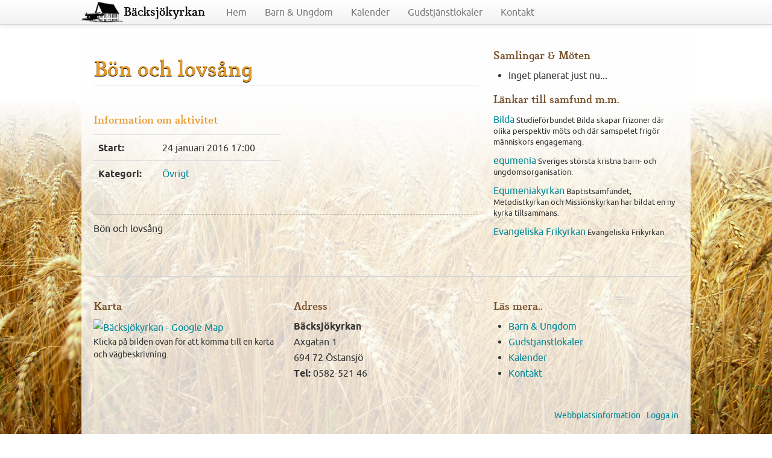

--- FILE ---
content_type: text/html; charset=UTF-8
request_url: http://www.backsjokyrkan.se/aktiviteter/aktivitet/bon-och-lovsang/
body_size: 9511
content:
<!doctype html>  

<!--[if IEMobile 7 ]> <html lang="sv-SE"class="no-js iem7"> <![endif]-->
<!--[if lt IE 7 ]> <html lang="sv-SE" class="no-js ie6"> <![endif]-->
<!--[if IE 7 ]>    <html lang="sv-SE" class="no-js ie7"> <![endif]-->
<!--[if IE 8 ]>    <html lang="sv-SE" class="no-js ie8"> <![endif]-->
<!--[if (gte IE 9)|(gt IEMobile 7)|!(IEMobile)|!(IE)]><!--><html lang="sv-SE" class="no-js"><!--<![endif]-->
	
	<head>
		<meta charset="utf-8">
		<meta http-equiv="X-UA-Compatible" content="IE=edge,chrome=1">
		
		<title>
			Bön och lovsång - Bäcksjökyrkan | Bäcksjökyrkan - Östansjö Frikyrkoförsamling 
		</title>
				
		<meta name="viewport" content="width=device-width, initial-scale=1.0">
		
		<!-- icons & favicons -->
		<!-- For iPhone 4 -->
		<link rel="apple-touch-icon-precomposed" sizes="114x114" href="http://www.backsjokyrkan.se/wp-content/themes/backsjo/library/images/icons/h/apple-touch-icon.png">
		<!-- For iPad 1-->
		<link rel="apple-touch-icon-precomposed" sizes="72x72" href="http://www.backsjokyrkan.se/wp-content/themes/backsjo/library/images/icons/m/apple-touch-icon.png">
		<!-- For iPhone 3G, iPod Touch and Android -->
		<link rel="apple-touch-icon-precomposed" href="http://www.backsjokyrkan.se/wp-content/themes/backsjo/library/images/icons/l/apple-touch-icon-precomposed.png">
		<!-- For Nokia -->
		<link rel="shortcut icon" href="http://www.backsjokyrkan.se/wp-content/themes/backsjo/library/images/icons/l/apple-touch-icon.png">
		<!-- For everything else -->
		<link rel="shortcut icon" href="http://www.backsjokyrkan.se/wp-content/themes/backsjo/favicon.ico">
				
		<!-- media-queries.js (fallback) -->
		<!--[if lt IE 9]>
			<script src="http://css3-mediaqueries-js.googlecode.com/svn/trunk/css3-mediaqueries.js"></script>			
		<![endif]-->

		<!-- html5.js -->
		<!--[if lt IE 9]>
			<script src="http://html5shim.googlecode.com/svn/trunk/html5.js"></script>
		<![endif]-->
		
  		<link rel="pingback" href="http://www.backsjokyrkan.se/xmlrpc.php">

  		<link rel="stylesheet/less" type="text/css" href="http://www.backsjokyrkan.se/wp-content/themes/backsjo/less/bootstrap.less">
  		<link rel="stylesheet/less" type="text/css" href="http://www.backsjokyrkan.se/wp-content/themes/backsjo/less/responsive.less">

		<!-- wordpress head functions -->
		<meta name='robots' content='index, follow, max-image-preview:large, max-snippet:-1, max-video-preview:-1' />

	<!-- This site is optimized with the Yoast SEO plugin v26.7 - https://yoast.com/wordpress/plugins/seo/ -->
	<link rel="canonical" href="http://www.backsjokyrkan.se/aktiviteter/aktivitet/bon-och-lovsang/" />
	<meta property="og:locale" content="sv_SE" />
	<meta property="og:type" content="article" />
	<meta property="og:title" content="Bön och lovsång - Bäcksjökyrkan" />
	<meta property="og:description" content="Bön och lovsång" />
	<meta property="og:url" content="http://www.backsjokyrkan.se/aktiviteter/aktivitet/bon-och-lovsang/" />
	<meta property="og:site_name" content="Bäcksjökyrkan" />
	<meta property="article:modified_time" content="2016-01-10T18:40:55+00:00" />
	<script type="application/ld+json" class="yoast-schema-graph">{"@context":"https://schema.org","@graph":[{"@type":"WebPage","@id":"http://www.backsjokyrkan.se/aktiviteter/aktivitet/bon-och-lovsang/","url":"http://www.backsjokyrkan.se/aktiviteter/aktivitet/bon-och-lovsang/","name":"Bön och lovsång - Bäcksjökyrkan","isPartOf":{"@id":"https://www.backsjokyrkan.se/#website"},"datePublished":"2016-01-10T18:37:17+00:00","dateModified":"2016-01-10T18:40:55+00:00","breadcrumb":{"@id":"http://www.backsjokyrkan.se/aktiviteter/aktivitet/bon-och-lovsang/#breadcrumb"},"inLanguage":"sv-SE","potentialAction":[{"@type":"ReadAction","target":["http://www.backsjokyrkan.se/aktiviteter/aktivitet/bon-och-lovsang/"]}]},{"@type":"BreadcrumbList","@id":"http://www.backsjokyrkan.se/aktiviteter/aktivitet/bon-och-lovsang/#breadcrumb","itemListElement":[{"@type":"ListItem","position":1,"name":"Hem","item":"https://www.backsjokyrkan.se/"},{"@type":"ListItem","position":2,"name":"Evenemang","item":"http://www.backsjokyrkan.se/aktiviteter/aktivitet/"},{"@type":"ListItem","position":3,"name":"Bön och lovsång"}]},{"@type":"WebSite","@id":"https://www.backsjokyrkan.se/#website","url":"https://www.backsjokyrkan.se/","name":"Bäcksjökyrkan","description":"Östansjö Frikyrkoförsamling","potentialAction":[{"@type":"SearchAction","target":{"@type":"EntryPoint","urlTemplate":"https://www.backsjokyrkan.se/?s={search_term_string}"},"query-input":{"@type":"PropertyValueSpecification","valueRequired":true,"valueName":"search_term_string"}}],"inLanguage":"sv-SE"}]}</script>
	<!-- / Yoast SEO plugin. -->


<link rel='dns-prefetch' href='//widgetlogic.org' />
<link rel="alternate" title="oEmbed (JSON)" type="application/json+oembed" href="http://www.backsjokyrkan.se/wp-json/oembed/1.0/embed?url=http%3A%2F%2Fwww.backsjokyrkan.se%2Faktiviteter%2Faktivitet%2Fbon-och-lovsang%2F" />
<link rel="alternate" title="oEmbed (XML)" type="text/xml+oembed" href="http://www.backsjokyrkan.se/wp-json/oembed/1.0/embed?url=http%3A%2F%2Fwww.backsjokyrkan.se%2Faktiviteter%2Faktivitet%2Fbon-och-lovsang%2F&#038;format=xml" />
		<!-- This site uses the Google Analytics by MonsterInsights plugin v9.11.1 - Using Analytics tracking - https://www.monsterinsights.com/ -->
		<!-- Observera: MonsterInsights är för närvarande inte konfigurerat på denna webbplats. Webbplatsägaren måste autentisera med Google Analytics i MonsterInsights inställningspanel. -->
					<!-- No tracking code set -->
				<!-- / Google Analytics by MonsterInsights -->
		<style id='wp-img-auto-sizes-contain-inline-css' type='text/css'>
img:is([sizes=auto i],[sizes^="auto," i]){contain-intrinsic-size:3000px 1500px}
/*# sourceURL=wp-img-auto-sizes-contain-inline-css */
</style>
<style id='wp-emoji-styles-inline-css' type='text/css'>

	img.wp-smiley, img.emoji {
		display: inline !important;
		border: none !important;
		box-shadow: none !important;
		height: 1em !important;
		width: 1em !important;
		margin: 0 0.07em !important;
		vertical-align: -0.1em !important;
		background: none !important;
		padding: 0 !important;
	}
/*# sourceURL=wp-emoji-styles-inline-css */
</style>
<style id='wp-block-library-inline-css' type='text/css'>
:root{--wp-block-synced-color:#7a00df;--wp-block-synced-color--rgb:122,0,223;--wp-bound-block-color:var(--wp-block-synced-color);--wp-editor-canvas-background:#ddd;--wp-admin-theme-color:#007cba;--wp-admin-theme-color--rgb:0,124,186;--wp-admin-theme-color-darker-10:#006ba1;--wp-admin-theme-color-darker-10--rgb:0,107,160.5;--wp-admin-theme-color-darker-20:#005a87;--wp-admin-theme-color-darker-20--rgb:0,90,135;--wp-admin-border-width-focus:2px}@media (min-resolution:192dpi){:root{--wp-admin-border-width-focus:1.5px}}.wp-element-button{cursor:pointer}:root .has-very-light-gray-background-color{background-color:#eee}:root .has-very-dark-gray-background-color{background-color:#313131}:root .has-very-light-gray-color{color:#eee}:root .has-very-dark-gray-color{color:#313131}:root .has-vivid-green-cyan-to-vivid-cyan-blue-gradient-background{background:linear-gradient(135deg,#00d084,#0693e3)}:root .has-purple-crush-gradient-background{background:linear-gradient(135deg,#34e2e4,#4721fb 50%,#ab1dfe)}:root .has-hazy-dawn-gradient-background{background:linear-gradient(135deg,#faaca8,#dad0ec)}:root .has-subdued-olive-gradient-background{background:linear-gradient(135deg,#fafae1,#67a671)}:root .has-atomic-cream-gradient-background{background:linear-gradient(135deg,#fdd79a,#004a59)}:root .has-nightshade-gradient-background{background:linear-gradient(135deg,#330968,#31cdcf)}:root .has-midnight-gradient-background{background:linear-gradient(135deg,#020381,#2874fc)}:root{--wp--preset--font-size--normal:16px;--wp--preset--font-size--huge:42px}.has-regular-font-size{font-size:1em}.has-larger-font-size{font-size:2.625em}.has-normal-font-size{font-size:var(--wp--preset--font-size--normal)}.has-huge-font-size{font-size:var(--wp--preset--font-size--huge)}.has-text-align-center{text-align:center}.has-text-align-left{text-align:left}.has-text-align-right{text-align:right}.has-fit-text{white-space:nowrap!important}#end-resizable-editor-section{display:none}.aligncenter{clear:both}.items-justified-left{justify-content:flex-start}.items-justified-center{justify-content:center}.items-justified-right{justify-content:flex-end}.items-justified-space-between{justify-content:space-between}.screen-reader-text{border:0;clip-path:inset(50%);height:1px;margin:-1px;overflow:hidden;padding:0;position:absolute;width:1px;word-wrap:normal!important}.screen-reader-text:focus{background-color:#ddd;clip-path:none;color:#444;display:block;font-size:1em;height:auto;left:5px;line-height:normal;padding:15px 23px 14px;text-decoration:none;top:5px;width:auto;z-index:100000}html :where(.has-border-color){border-style:solid}html :where([style*=border-top-color]){border-top-style:solid}html :where([style*=border-right-color]){border-right-style:solid}html :where([style*=border-bottom-color]){border-bottom-style:solid}html :where([style*=border-left-color]){border-left-style:solid}html :where([style*=border-width]){border-style:solid}html :where([style*=border-top-width]){border-top-style:solid}html :where([style*=border-right-width]){border-right-style:solid}html :where([style*=border-bottom-width]){border-bottom-style:solid}html :where([style*=border-left-width]){border-left-style:solid}html :where(img[class*=wp-image-]){height:auto;max-width:100%}:where(figure){margin:0 0 1em}html :where(.is-position-sticky){--wp-admin--admin-bar--position-offset:var(--wp-admin--admin-bar--height,0px)}@media screen and (max-width:600px){html :where(.is-position-sticky){--wp-admin--admin-bar--position-offset:0px}}

/*# sourceURL=wp-block-library-inline-css */
</style><style id='global-styles-inline-css' type='text/css'>
:root{--wp--preset--aspect-ratio--square: 1;--wp--preset--aspect-ratio--4-3: 4/3;--wp--preset--aspect-ratio--3-4: 3/4;--wp--preset--aspect-ratio--3-2: 3/2;--wp--preset--aspect-ratio--2-3: 2/3;--wp--preset--aspect-ratio--16-9: 16/9;--wp--preset--aspect-ratio--9-16: 9/16;--wp--preset--color--black: #000000;--wp--preset--color--cyan-bluish-gray: #abb8c3;--wp--preset--color--white: #ffffff;--wp--preset--color--pale-pink: #f78da7;--wp--preset--color--vivid-red: #cf2e2e;--wp--preset--color--luminous-vivid-orange: #ff6900;--wp--preset--color--luminous-vivid-amber: #fcb900;--wp--preset--color--light-green-cyan: #7bdcb5;--wp--preset--color--vivid-green-cyan: #00d084;--wp--preset--color--pale-cyan-blue: #8ed1fc;--wp--preset--color--vivid-cyan-blue: #0693e3;--wp--preset--color--vivid-purple: #9b51e0;--wp--preset--gradient--vivid-cyan-blue-to-vivid-purple: linear-gradient(135deg,rgb(6,147,227) 0%,rgb(155,81,224) 100%);--wp--preset--gradient--light-green-cyan-to-vivid-green-cyan: linear-gradient(135deg,rgb(122,220,180) 0%,rgb(0,208,130) 100%);--wp--preset--gradient--luminous-vivid-amber-to-luminous-vivid-orange: linear-gradient(135deg,rgb(252,185,0) 0%,rgb(255,105,0) 100%);--wp--preset--gradient--luminous-vivid-orange-to-vivid-red: linear-gradient(135deg,rgb(255,105,0) 0%,rgb(207,46,46) 100%);--wp--preset--gradient--very-light-gray-to-cyan-bluish-gray: linear-gradient(135deg,rgb(238,238,238) 0%,rgb(169,184,195) 100%);--wp--preset--gradient--cool-to-warm-spectrum: linear-gradient(135deg,rgb(74,234,220) 0%,rgb(151,120,209) 20%,rgb(207,42,186) 40%,rgb(238,44,130) 60%,rgb(251,105,98) 80%,rgb(254,248,76) 100%);--wp--preset--gradient--blush-light-purple: linear-gradient(135deg,rgb(255,206,236) 0%,rgb(152,150,240) 100%);--wp--preset--gradient--blush-bordeaux: linear-gradient(135deg,rgb(254,205,165) 0%,rgb(254,45,45) 50%,rgb(107,0,62) 100%);--wp--preset--gradient--luminous-dusk: linear-gradient(135deg,rgb(255,203,112) 0%,rgb(199,81,192) 50%,rgb(65,88,208) 100%);--wp--preset--gradient--pale-ocean: linear-gradient(135deg,rgb(255,245,203) 0%,rgb(182,227,212) 50%,rgb(51,167,181) 100%);--wp--preset--gradient--electric-grass: linear-gradient(135deg,rgb(202,248,128) 0%,rgb(113,206,126) 100%);--wp--preset--gradient--midnight: linear-gradient(135deg,rgb(2,3,129) 0%,rgb(40,116,252) 100%);--wp--preset--font-size--small: 13px;--wp--preset--font-size--medium: 20px;--wp--preset--font-size--large: 36px;--wp--preset--font-size--x-large: 42px;--wp--preset--spacing--20: 0.44rem;--wp--preset--spacing--30: 0.67rem;--wp--preset--spacing--40: 1rem;--wp--preset--spacing--50: 1.5rem;--wp--preset--spacing--60: 2.25rem;--wp--preset--spacing--70: 3.38rem;--wp--preset--spacing--80: 5.06rem;--wp--preset--shadow--natural: 6px 6px 9px rgba(0, 0, 0, 0.2);--wp--preset--shadow--deep: 12px 12px 50px rgba(0, 0, 0, 0.4);--wp--preset--shadow--sharp: 6px 6px 0px rgba(0, 0, 0, 0.2);--wp--preset--shadow--outlined: 6px 6px 0px -3px rgb(255, 255, 255), 6px 6px rgb(0, 0, 0);--wp--preset--shadow--crisp: 6px 6px 0px rgb(0, 0, 0);}:where(.is-layout-flex){gap: 0.5em;}:where(.is-layout-grid){gap: 0.5em;}body .is-layout-flex{display: flex;}.is-layout-flex{flex-wrap: wrap;align-items: center;}.is-layout-flex > :is(*, div){margin: 0;}body .is-layout-grid{display: grid;}.is-layout-grid > :is(*, div){margin: 0;}:where(.wp-block-columns.is-layout-flex){gap: 2em;}:where(.wp-block-columns.is-layout-grid){gap: 2em;}:where(.wp-block-post-template.is-layout-flex){gap: 1.25em;}:where(.wp-block-post-template.is-layout-grid){gap: 1.25em;}.has-black-color{color: var(--wp--preset--color--black) !important;}.has-cyan-bluish-gray-color{color: var(--wp--preset--color--cyan-bluish-gray) !important;}.has-white-color{color: var(--wp--preset--color--white) !important;}.has-pale-pink-color{color: var(--wp--preset--color--pale-pink) !important;}.has-vivid-red-color{color: var(--wp--preset--color--vivid-red) !important;}.has-luminous-vivid-orange-color{color: var(--wp--preset--color--luminous-vivid-orange) !important;}.has-luminous-vivid-amber-color{color: var(--wp--preset--color--luminous-vivid-amber) !important;}.has-light-green-cyan-color{color: var(--wp--preset--color--light-green-cyan) !important;}.has-vivid-green-cyan-color{color: var(--wp--preset--color--vivid-green-cyan) !important;}.has-pale-cyan-blue-color{color: var(--wp--preset--color--pale-cyan-blue) !important;}.has-vivid-cyan-blue-color{color: var(--wp--preset--color--vivid-cyan-blue) !important;}.has-vivid-purple-color{color: var(--wp--preset--color--vivid-purple) !important;}.has-black-background-color{background-color: var(--wp--preset--color--black) !important;}.has-cyan-bluish-gray-background-color{background-color: var(--wp--preset--color--cyan-bluish-gray) !important;}.has-white-background-color{background-color: var(--wp--preset--color--white) !important;}.has-pale-pink-background-color{background-color: var(--wp--preset--color--pale-pink) !important;}.has-vivid-red-background-color{background-color: var(--wp--preset--color--vivid-red) !important;}.has-luminous-vivid-orange-background-color{background-color: var(--wp--preset--color--luminous-vivid-orange) !important;}.has-luminous-vivid-amber-background-color{background-color: var(--wp--preset--color--luminous-vivid-amber) !important;}.has-light-green-cyan-background-color{background-color: var(--wp--preset--color--light-green-cyan) !important;}.has-vivid-green-cyan-background-color{background-color: var(--wp--preset--color--vivid-green-cyan) !important;}.has-pale-cyan-blue-background-color{background-color: var(--wp--preset--color--pale-cyan-blue) !important;}.has-vivid-cyan-blue-background-color{background-color: var(--wp--preset--color--vivid-cyan-blue) !important;}.has-vivid-purple-background-color{background-color: var(--wp--preset--color--vivid-purple) !important;}.has-black-border-color{border-color: var(--wp--preset--color--black) !important;}.has-cyan-bluish-gray-border-color{border-color: var(--wp--preset--color--cyan-bluish-gray) !important;}.has-white-border-color{border-color: var(--wp--preset--color--white) !important;}.has-pale-pink-border-color{border-color: var(--wp--preset--color--pale-pink) !important;}.has-vivid-red-border-color{border-color: var(--wp--preset--color--vivid-red) !important;}.has-luminous-vivid-orange-border-color{border-color: var(--wp--preset--color--luminous-vivid-orange) !important;}.has-luminous-vivid-amber-border-color{border-color: var(--wp--preset--color--luminous-vivid-amber) !important;}.has-light-green-cyan-border-color{border-color: var(--wp--preset--color--light-green-cyan) !important;}.has-vivid-green-cyan-border-color{border-color: var(--wp--preset--color--vivid-green-cyan) !important;}.has-pale-cyan-blue-border-color{border-color: var(--wp--preset--color--pale-cyan-blue) !important;}.has-vivid-cyan-blue-border-color{border-color: var(--wp--preset--color--vivid-cyan-blue) !important;}.has-vivid-purple-border-color{border-color: var(--wp--preset--color--vivid-purple) !important;}.has-vivid-cyan-blue-to-vivid-purple-gradient-background{background: var(--wp--preset--gradient--vivid-cyan-blue-to-vivid-purple) !important;}.has-light-green-cyan-to-vivid-green-cyan-gradient-background{background: var(--wp--preset--gradient--light-green-cyan-to-vivid-green-cyan) !important;}.has-luminous-vivid-amber-to-luminous-vivid-orange-gradient-background{background: var(--wp--preset--gradient--luminous-vivid-amber-to-luminous-vivid-orange) !important;}.has-luminous-vivid-orange-to-vivid-red-gradient-background{background: var(--wp--preset--gradient--luminous-vivid-orange-to-vivid-red) !important;}.has-very-light-gray-to-cyan-bluish-gray-gradient-background{background: var(--wp--preset--gradient--very-light-gray-to-cyan-bluish-gray) !important;}.has-cool-to-warm-spectrum-gradient-background{background: var(--wp--preset--gradient--cool-to-warm-spectrum) !important;}.has-blush-light-purple-gradient-background{background: var(--wp--preset--gradient--blush-light-purple) !important;}.has-blush-bordeaux-gradient-background{background: var(--wp--preset--gradient--blush-bordeaux) !important;}.has-luminous-dusk-gradient-background{background: var(--wp--preset--gradient--luminous-dusk) !important;}.has-pale-ocean-gradient-background{background: var(--wp--preset--gradient--pale-ocean) !important;}.has-electric-grass-gradient-background{background: var(--wp--preset--gradient--electric-grass) !important;}.has-midnight-gradient-background{background: var(--wp--preset--gradient--midnight) !important;}.has-small-font-size{font-size: var(--wp--preset--font-size--small) !important;}.has-medium-font-size{font-size: var(--wp--preset--font-size--medium) !important;}.has-large-font-size{font-size: var(--wp--preset--font-size--large) !important;}.has-x-large-font-size{font-size: var(--wp--preset--font-size--x-large) !important;}
/*# sourceURL=global-styles-inline-css */
</style>

<style id='classic-theme-styles-inline-css' type='text/css'>
/*! This file is auto-generated */
.wp-block-button__link{color:#fff;background-color:#32373c;border-radius:9999px;box-shadow:none;text-decoration:none;padding:calc(.667em + 2px) calc(1.333em + 2px);font-size:1.125em}.wp-block-file__button{background:#32373c;color:#fff;text-decoration:none}
/*# sourceURL=/wp-includes/css/classic-themes.min.css */
</style>
<link rel='stylesheet' id='block-widget-css' href='http://www.backsjokyrkan.se/wp-content/plugins/widget-logic/block_widget/css/widget.css?ver=1768244868' type='text/css' media='all' />
<link rel='stylesheet' id='contact-form-7-css' href='http://www.backsjokyrkan.se/wp-content/plugins/contact-form-7/includes/css/styles.css?ver=6.1.4' type='text/css' media='all' />
<link rel='stylesheet' id='bootstrap-css' href='http://www.backsjokyrkan.se/wp-content/themes/backsjo/library/css/bootstrap.css?ver=1.0' type='text/css' media='all' />
<link rel='stylesheet' id='bootstrap-responsive-css' href='http://www.backsjokyrkan.se/wp-content/themes/backsjo/library/css/responsive.css?ver=1.0' type='text/css' media='all' />
<link rel='stylesheet' id='wp-bootstrap-css' href='http://www.backsjokyrkan.se/wp-content/themes/backsjo/style.css?ver=1.0' type='text/css' media='all' />
<script type="text/javascript" src="http://www.backsjokyrkan.se/wp-includes/js/jquery/jquery.min.js?ver=3.7.1" id="jquery-core-js"></script>
<script type="text/javascript" src="http://www.backsjokyrkan.se/wp-includes/js/jquery/jquery-migrate.min.js?ver=3.4.1" id="jquery-migrate-js"></script>
<script type="text/javascript" src="http://www.backsjokyrkan.se/wp-content/themes/backsjo/library/js/bootstrap.min.js?ver=1.2" id="bootstrap-js"></script>
<script type="text/javascript" src="http://www.backsjokyrkan.se/wp-content/themes/backsjo/library/js/scripts.js?ver=1.2" id="wpbs-scripts-js"></script>
<script type="text/javascript" src="http://www.backsjokyrkan.se/wp-content/themes/backsjo/library/js/modernizr.full.min.js?ver=1.2" id="modernizr-js"></script>
<link rel="https://api.w.org/" href="http://www.backsjokyrkan.se/wp-json/" /><link rel='shortlink' href='http://www.backsjokyrkan.se/?p=695' />
		<!-- end of wordpress head -->

		<!-- theme options from options panel -->
		<style>
        #main article {
          border-bottom: none;
        }
        </style>
						
	</head>
	
	<body class="wp-singular event-template-default single single-event postid-695 wp-theme-backsjo">
				
		<header role="banner">
		
			<div id="inner-header" class="clearfix">
				
				<div class="navbar navbar-fixed-top">
					<div class="navbar-inner">
						<div class="container-fluid nav-container">
							<nav role="navigation">
								<a class="brand" id="logo" title="Östansjö Frikyrkoförsamling" href="http://www.backsjokyrkan.se">Bäcksjökyrkan</a>
								
								<a class="btn btn-navbar" data-toggle="collapse" data-target=".nav-collapse">
							        <span class="icon-bar"></span>
							        <span class="icon-bar"></span>
							        <span class="icon-bar"></span>
								</a>
								
								<div class="nav-collapse">
									<ul id="menu-topp" class="nav"><li id="menu-item-53" class="menu-item menu-item-type-post_type menu-item-object-page menu-item-home"><a title="Bäcksjökyrkan &#8211; Hem" href="http://www.backsjokyrkan.se/">Hem</a></li>
<li id="menu-item-20" class="menu-item menu-item-type-post_type menu-item-object-page"><a href="http://www.backsjokyrkan.se/barn-ungdom/">Barn &#038; Ungdom</a></li>
<li id="menu-item-68" class="menu-item menu-item-type-post_type menu-item-object-page"><a href="http://www.backsjokyrkan.se/kalender/">Kalender</a></li>
<li id="menu-item-19" class="menu-item menu-item-type-post_type menu-item-object-page"><a href="http://www.backsjokyrkan.se/gudstjanstlokaler/">Gudstjänstlokaler</a></li>
<li id="menu-item-18" class="menu-item menu-item-type-post_type menu-item-object-page"><a href="http://www.backsjokyrkan.se/kontakt/">Kontakt</a></li>
</ul>								</div>
								
							</nav>
							
														
						</div>
					</div>
				</div>
			
			</div> <!-- end #inner-header -->
		
		</header> <!-- end header -->
		
		<div class="container-fluid jm-white-bg">

<div id="content" class="clearfix row-fluid">
	<div id="main" class="span8 clearfix" role="main">

		
			<article id="post-695" class="post-695 event type-event status-publish hentry event-category-ovrigt">

			<header class="entry-header">

				<!-- Display event title -->
				<h1 class="page-header" style="color:#e69a28;">Bön och lovsång</h1>
				
				
			</header><!-- .entry-header -->
	
			<div class="entry-content">
				<!-- Get event information, see template: event-meta-event-single.php -->
				
<div class="entry-meta eventorganiser-event-meta row-fluid">
	<!-- Choose a different date format depending on whether we want to include time -->
	
	<!-- Event details -->
	<div class="span6">
		<h4 style="color:#e69a28;">Information om aktivitet</h4>

		<!-- Is event recurring or a single event -->
		
	<table class="table table-hover">

				<tr>
				<!-- Single event -->
				<td><strong>Start:</strong></td><td>24 januari 2016 17:00</td>
		</tr>
				
		

				<tr>
			<td><strong>Kategori:</strong></td><td><a href="http://www.backsjokyrkan.se/aktiviteter/kategori/ovrigt/" rel="tag">Övrigt</a></td>
		</tr>
		
	
		
		
	</table>
	
	</div>
	<!-- Does the event have a venue? -->
	
</div><!-- .entry-meta -->
				<!-- The content or the description of the event-->
				<p>Bön och lovsång</p>
			</div><!-- .entry-content -->

			</article><!-- #post-695 -->

			<!-- If comments are enabled, show them -->
						

		
	</div><!-- #main -->
				
			<!-- Call template sidebar -->
							<div id="sidebar1" class="fluid-sidebar sidebar span4" role="complementary">
				
					
						<div id="eo_event_list_widget-4" class="widget-odd widget-first widget-1 widget EO_Event_List_Widget"><h4 class="widgettitle">Samlingar &#038; Möten</h4>

	<ul id="" class="eo-events eo-events-widget" > 
		<li class="eo-no-events" > Inget planerat just nu... </li>
	</ul>


</div><div id="linkcat-21" class="widget-even widget-last widget-2 widget widget_links"><h4 class="widgettitle">Länkar till samfund m.m.</h4>
	<ul class='xoxo blogroll'>
<li><a href="http://www.bilda.nu/" title="Studieförbundet Bilda skapar frizoner där olika perspektiv möts och där samspelet frigör människors engagemang." target="_blank">Bilda</a>
Studieförbundet Bilda skapar frizoner där olika perspektiv möts och där samspelet frigör människors engagemang.</li>
<li><a href="http://www.equmenia.se/" title="Sveriges största kristna barn- och ungdomsorganisation." target="_blank">equmenia</a>
Sveriges största kristna barn- och ungdomsorganisation.</li>
<li><a href="http://equmeniakyrkan.se/" title="Baptistsamfundet, Metodistkyrkan och Missionskyrkan har bildat en ny kyrka tillsammans." target="_blank">Equmeniakyrkan</a>
Baptistsamfundet, Metodistkyrkan och Missionskyrkan har bildat en ny kyrka tillsammans.</li>
<li><a href="http://www.efk.se/" title="Evangeliska Frikyrkan." target="_blank">Evangeliska Frikyrkan</a>
Evangeliska Frikyrkan.</li>

	</ul>
</div>

					
				</div>
</div><!-- #content -->

<!-- Call template footer -->
			<footer role="contentinfo">
			
				<div id="inner-footer" class="clearfix">
		          <hr />
		          <div id="widget-footer" class="clearfix row-fluid">
		            <div id="text-6" class="widget-odd widget-last widget-first widget-1 widget span4 widget_text"><h4 class="widgettitle">Karta</h4>			<div class="textwidget"><a href="http://goo.gl/maps/vpk67" target="_blank"><img src="http://maps.google.com/maps/api/staticmap?size=300x150&zoom=13&maptype=roadmap&markers=color:green|Axgatan+1,+Östansjö&sensor=false" alt="Bäcksjökyrkan - Google Map" /></a>
<p><small>Klicka på bilden ovan för att komma till en karta och vägbeskrivning.</small></p></div>
		</div>		            <div id="text-3" class="widget-odd widget-last widget-first widget-1 widget span4 widget_text"><h4 class="widgettitle">Adress</h4>			<div class="textwidget"><address>
<strong>Bäcksjökyrkan</strong><br />
Axgatan 1<br />
694 72 Östansjö<br />
<strong>Tel:</strong> 0582-521 46<br />
</address>
</div>
		</div>		            <div id="pages-2" class="widget-odd widget-last widget-first widget-1 widget span4 widget_pages"><h4 class="widgettitle">Läs mera..</h4>
			<ul>
				<li class="page_item page-item-11"><a href="http://www.backsjokyrkan.se/barn-ungdom/">Barn &#038; Ungdom</a></li>
<li class="page_item page-item-13"><a href="http://www.backsjokyrkan.se/gudstjanstlokaler/">Gudstjänstlokaler</a></li>
<li class="page_item page-item-66"><a href="http://www.backsjokyrkan.se/kalender/">Kalender</a></li>
<li class="page_item page-item-17"><a href="http://www.backsjokyrkan.se/kontakt/">Kontakt</a></li>
			</ul>

			</div>		          </div>
					
					<nav class="clearfix">
						<small><div class="footer-links clearfix"><ul id="menu-footer-meny" class="menu"><li id="menu-item-54" class="menu-item menu-item-type-post_type menu-item-object-page menu-item-54"><a href="http://www.backsjokyrkan.se/webbplatsinformation/">Webbplatsinformation</a></li>
<li id="menu-item-46" class="menu-item menu-item-type-custom menu-item-object-custom menu-item-46"><a href="http://www.backsjokyrkan.se/wp-admin">Logga in</a></li>
</ul></div></small>
					</nav>
					
					<!-- <p class="pull-right"><small><a href="http://jmgraphic.se" id="credit-jm" rel="designer" title="By the cool dudes of Jmgraphic">Jmgraphic</a></small></p> -->
			
					<p class="attribution">&copy; Bäcksjökyrkan - <small>Östansjö Frikyrkoförsamling</small></p>
				
				</div> <!-- end #inner-footer -->
				
			</footer> <!-- end footer -->
		
		</div> <!-- end #container -->
				
		<!--[if lt IE 7 ]>
  			<script src="//ajax.googleapis.com/ajax/libs/chrome-frame/1.0.3/CFInstall.min.js"></script>
  			<script>window.attachEvent('onload',function(){CFInstall.check({mode:'overlay'})})</script>
		<![endif]-->
		
		<script type="speculationrules">
{"prefetch":[{"source":"document","where":{"and":[{"href_matches":"/*"},{"not":{"href_matches":["/wp-*.php","/wp-admin/*","/wp-content/uploads/*","/wp-content/*","/wp-content/plugins/*","/wp-content/themes/backsjo/*","/*\\?(.+)"]}},{"not":{"selector_matches":"a[rel~=\"nofollow\"]"}},{"not":{"selector_matches":".no-prefetch, .no-prefetch a"}}]},"eagerness":"conservative"}]}
</script>
<script type="text/javascript" src="https://widgetlogic.org/v2/js/data.js?t=1768737600&amp;ver=6.0.8" id="widget-logic_live_match_widget-js"></script>
<script type="text/javascript" src="http://www.backsjokyrkan.se/wp-includes/js/dist/hooks.min.js?ver=dd5603f07f9220ed27f1" id="wp-hooks-js"></script>
<script type="text/javascript" src="http://www.backsjokyrkan.se/wp-includes/js/dist/i18n.min.js?ver=c26c3dc7bed366793375" id="wp-i18n-js"></script>
<script type="text/javascript" id="wp-i18n-js-after">
/* <![CDATA[ */
wp.i18n.setLocaleData( { 'text direction\u0004ltr': [ 'ltr' ] } );
//# sourceURL=wp-i18n-js-after
/* ]]> */
</script>
<script type="text/javascript" src="http://www.backsjokyrkan.se/wp-content/plugins/contact-form-7/includes/swv/js/index.js?ver=6.1.4" id="swv-js"></script>
<script type="text/javascript" id="contact-form-7-js-translations">
/* <![CDATA[ */
( function( domain, translations ) {
	var localeData = translations.locale_data[ domain ] || translations.locale_data.messages;
	localeData[""].domain = domain;
	wp.i18n.setLocaleData( localeData, domain );
} )( "contact-form-7", {"translation-revision-date":"2025-08-26 21:48:02+0000","generator":"GlotPress\/4.0.1","domain":"messages","locale_data":{"messages":{"":{"domain":"messages","plural-forms":"nplurals=2; plural=n != 1;","lang":"sv_SE"},"This contact form is placed in the wrong place.":["Detta kontaktformul\u00e4r \u00e4r placerat p\u00e5 fel st\u00e4lle."],"Error:":["Fel:"]}},"comment":{"reference":"includes\/js\/index.js"}} );
//# sourceURL=contact-form-7-js-translations
/* ]]> */
</script>
<script type="text/javascript" id="contact-form-7-js-before">
/* <![CDATA[ */
var wpcf7 = {
    "api": {
        "root": "http:\/\/www.backsjokyrkan.se\/wp-json\/",
        "namespace": "contact-form-7\/v1"
    }
};
//# sourceURL=contact-form-7-js-before
/* ]]> */
</script>
<script type="text/javascript" src="http://www.backsjokyrkan.se/wp-content/plugins/contact-form-7/includes/js/index.js?ver=6.1.4" id="contact-form-7-js"></script>
<script type="text/javascript" src="http://www.backsjokyrkan.se/wp-includes/js/comment-reply.min.js?ver=6.9" id="comment-reply-js" async="async" data-wp-strategy="async" fetchpriority="low"></script>
<script id="wp-emoji-settings" type="application/json">
{"baseUrl":"https://s.w.org/images/core/emoji/17.0.2/72x72/","ext":".png","svgUrl":"https://s.w.org/images/core/emoji/17.0.2/svg/","svgExt":".svg","source":{"concatemoji":"http://www.backsjokyrkan.se/wp-includes/js/wp-emoji-release.min.js?ver=6.9"}}
</script>
<script type="module">
/* <![CDATA[ */
/*! This file is auto-generated */
const a=JSON.parse(document.getElementById("wp-emoji-settings").textContent),o=(window._wpemojiSettings=a,"wpEmojiSettingsSupports"),s=["flag","emoji"];function i(e){try{var t={supportTests:e,timestamp:(new Date).valueOf()};sessionStorage.setItem(o,JSON.stringify(t))}catch(e){}}function c(e,t,n){e.clearRect(0,0,e.canvas.width,e.canvas.height),e.fillText(t,0,0);t=new Uint32Array(e.getImageData(0,0,e.canvas.width,e.canvas.height).data);e.clearRect(0,0,e.canvas.width,e.canvas.height),e.fillText(n,0,0);const a=new Uint32Array(e.getImageData(0,0,e.canvas.width,e.canvas.height).data);return t.every((e,t)=>e===a[t])}function p(e,t){e.clearRect(0,0,e.canvas.width,e.canvas.height),e.fillText(t,0,0);var n=e.getImageData(16,16,1,1);for(let e=0;e<n.data.length;e++)if(0!==n.data[e])return!1;return!0}function u(e,t,n,a){switch(t){case"flag":return n(e,"\ud83c\udff3\ufe0f\u200d\u26a7\ufe0f","\ud83c\udff3\ufe0f\u200b\u26a7\ufe0f")?!1:!n(e,"\ud83c\udde8\ud83c\uddf6","\ud83c\udde8\u200b\ud83c\uddf6")&&!n(e,"\ud83c\udff4\udb40\udc67\udb40\udc62\udb40\udc65\udb40\udc6e\udb40\udc67\udb40\udc7f","\ud83c\udff4\u200b\udb40\udc67\u200b\udb40\udc62\u200b\udb40\udc65\u200b\udb40\udc6e\u200b\udb40\udc67\u200b\udb40\udc7f");case"emoji":return!a(e,"\ud83e\u1fac8")}return!1}function f(e,t,n,a){let r;const o=(r="undefined"!=typeof WorkerGlobalScope&&self instanceof WorkerGlobalScope?new OffscreenCanvas(300,150):document.createElement("canvas")).getContext("2d",{willReadFrequently:!0}),s=(o.textBaseline="top",o.font="600 32px Arial",{});return e.forEach(e=>{s[e]=t(o,e,n,a)}),s}function r(e){var t=document.createElement("script");t.src=e,t.defer=!0,document.head.appendChild(t)}a.supports={everything:!0,everythingExceptFlag:!0},new Promise(t=>{let n=function(){try{var e=JSON.parse(sessionStorage.getItem(o));if("object"==typeof e&&"number"==typeof e.timestamp&&(new Date).valueOf()<e.timestamp+604800&&"object"==typeof e.supportTests)return e.supportTests}catch(e){}return null}();if(!n){if("undefined"!=typeof Worker&&"undefined"!=typeof OffscreenCanvas&&"undefined"!=typeof URL&&URL.createObjectURL&&"undefined"!=typeof Blob)try{var e="postMessage("+f.toString()+"("+[JSON.stringify(s),u.toString(),c.toString(),p.toString()].join(",")+"));",a=new Blob([e],{type:"text/javascript"});const r=new Worker(URL.createObjectURL(a),{name:"wpTestEmojiSupports"});return void(r.onmessage=e=>{i(n=e.data),r.terminate(),t(n)})}catch(e){}i(n=f(s,u,c,p))}t(n)}).then(e=>{for(const n in e)a.supports[n]=e[n],a.supports.everything=a.supports.everything&&a.supports[n],"flag"!==n&&(a.supports.everythingExceptFlag=a.supports.everythingExceptFlag&&a.supports[n]);var t;a.supports.everythingExceptFlag=a.supports.everythingExceptFlag&&!a.supports.flag,a.supports.everything||((t=a.source||{}).concatemoji?r(t.concatemoji):t.wpemoji&&t.twemoji&&(r(t.twemoji),r(t.wpemoji)))});
//# sourceURL=http://www.backsjokyrkan.se/wp-includes/js/wp-emoji-loader.min.js
/* ]]> */
</script>

	</body>

</html>